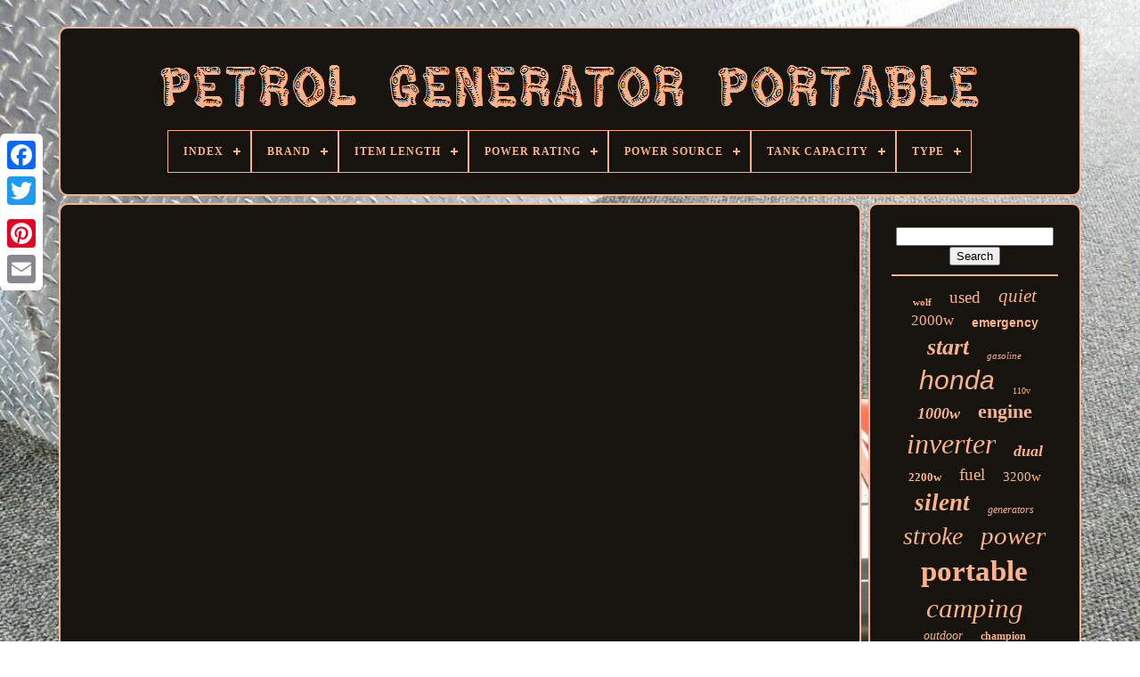

--- FILE ---
content_type: text/html
request_url: https://petrolgeneratorportable.com/en/alp_1000w_propane_generator_60_hours_per_tank_u0026_parallel_ready_inverter.html
body_size: 4231
content:
 <!doctype  html>	
 <html> 
 


	

<head>
	 
 

	

	<title> Alp 1000w Propane Generator 60 Hours Per Tank U0026 Parallel Ready Inverter</title> 

	    
<link rel='icon' href='https://petrolgeneratorportable.com/favicon.png' type='image/png'>
	<meta http-equiv='content-type' content='text/html; charset=UTF-8'>  
	    	<meta   name='viewport'  content='width=device-width, initial-scale=1'>   
	
	 
 <link type='text/css' href='https://petrolgeneratorportable.com/duba.css'  rel='stylesheet'> 
	
<link  rel='stylesheet' href='https://petrolgeneratorportable.com/gikexuf.css' type='text/css'> 

	<script  type='text/javascript'   src='https://code.jquery.com/jquery-latest.min.js'>
</script>	

  	  	
		 
<script src='https://petrolgeneratorportable.com/galyti.js'   type='text/javascript'>

</script>  
	
		 	<script   type='text/javascript'	src='https://petrolgeneratorportable.com/pudin.js'> </script>
	     <script	src='https://petrolgeneratorportable.com/puwajycawe.js' async type='text/javascript'> 	  
</script>  
			<script async	type='text/javascript' src='https://petrolgeneratorportable.com/likaci.js'>	</script> 
	
 
	
	 <script  type='text/javascript'> 
var a2a_config = a2a_config || {};a2a_config.no_3p = 1;
 
</script>  	  

	
	

 <script type='text/javascript'> 
	window.onload = function ()
	{
		lozurynoxu('pugi', 'Search', 'https://petrolgeneratorportable.com/en/search.php');
		camizemyfe("raby.php","llbwnp", "Alp 1000w Propane Generator 60 Hours Per Tank U0026 Parallel Ready Inverter");
		
		
	}
	
</script>


     	 	</head>  	 
  	
 <body data-id='-1'>

 



	 	 
  <div class='a2a_kit a2a_kit_size_32 a2a_floating_style a2a_vertical_style'	style='left:0px; top:150px;'>	 
 
		   
 
<a class='a2a_button_facebook'></a> 			
		<a  class='a2a_button_twitter'>
 
</a> 


	
		 
<a class='a2a_button_google_plus'>	   </a> 
	 	
		
<a class='a2a_button_pinterest'>    	</a>
	
 
	 
			



 <a class='a2a_button_email'>   
</a>    
	 
	</div>		 

	 	<div  id='loho'>
  	 
		<div id='gesyfipyjy'>   	 	   
			
  <a href='https://petrolgeneratorportable.com/en/'> 	<img src='https://petrolgeneratorportable.com/en/petrol_generator_portable.gif'   alt='Petrol Generator Portable'>  

	 </a>		 

			
<div id='jixad' class='align-center'>
<ul>
<li class='has-sub'><a href='https://petrolgeneratorportable.com/en/'><span>Index</span></a>
<ul>
	<li><a href='https://petrolgeneratorportable.com/en/all_items_petrol_generator_portable.html'><span>All items</span></a></li>
	<li><a href='https://petrolgeneratorportable.com/en/newest_items_petrol_generator_portable.html'><span>Newest items</span></a></li>
	<li><a href='https://petrolgeneratorportable.com/en/top_items_petrol_generator_portable.html'><span>Top items</span></a></li>
	<li><a href='https://petrolgeneratorportable.com/en/newest_videos_petrol_generator_portable.html'><span>Newest videos</span></a></li>
</ul>
</li>

<li class='has-sub'><a href='https://petrolgeneratorportable.com/en/brand/'><span>Brand</span></a>
<ul>
	<li><a href='https://petrolgeneratorportable.com/en/brand/briggs_stratton.html'><span>Briggs & Stratton (55)</span></a></li>
	<li><a href='https://petrolgeneratorportable.com/en/brand/bohmer_ag.html'><span>Böhmer-ag (61)</span></a></li>
	<li><a href='https://petrolgeneratorportable.com/en/brand/champion.html'><span>Champion (65)</span></a></li>
	<li><a href='https://petrolgeneratorportable.com/en/brand/clarke.html'><span>Clarke (67)</span></a></li>
	<li><a href='https://petrolgeneratorportable.com/en/brand/draper.html'><span>Draper (55)</span></a></li>
	<li><a href='https://petrolgeneratorportable.com/en/brand/honda.html'><span>Honda (469)</span></a></li>
	<li><a href='https://petrolgeneratorportable.com/en/brand/hyundai.html'><span>Hyundai (258)</span></a></li>
	<li><a href='https://petrolgeneratorportable.com/en/brand/lifelook.html'><span>Lifelook (81)</span></a></li>
	<li><a href='https://petrolgeneratorportable.com/en/brand/lts_uk.html'><span>Lts Uk (38)</span></a></li>
	<li><a href='https://petrolgeneratorportable.com/en/brand/maxpeedingrods.html'><span>Maxpeedingrods (285)</span></a></li>
	<li><a href='https://petrolgeneratorportable.com/en/brand/neilsen.html'><span>Neilsen (60)</span></a></li>
	<li><a href='https://petrolgeneratorportable.com/en/brand/p1pe.html'><span>P1pe (32)</span></a></li>
	<li><a href='https://petrolgeneratorportable.com/en/brand/powerking.html'><span>Powerking (48)</span></a></li>
	<li><a href='https://petrolgeneratorportable.com/en/brand/pramac.html'><span>Pramac (38)</span></a></li>
	<li><a href='https://petrolgeneratorportable.com/en/brand/pro_group.html'><span>Pro Group (39)</span></a></li>
	<li><a href='https://petrolgeneratorportable.com/en/brand/sealey.html'><span>Sealey (94)</span></a></li>
	<li><a href='https://petrolgeneratorportable.com/en/brand/sip.html'><span>Sip (36)</span></a></li>
	<li><a href='https://petrolgeneratorportable.com/en/brand/spark.html'><span>Spark (26)</span></a></li>
	<li><a href='https://petrolgeneratorportable.com/en/brand/stephill.html'><span>Stephill (29)</span></a></li>
	<li><a href='https://petrolgeneratorportable.com/en/brand/wolf.html'><span>Wolf (104)</span></a></li>
	<li><a href='https://petrolgeneratorportable.com/en/newest_items_petrol_generator_portable.html'>Other (1355)</a></li>
</ul>
</li>

<li class='has-sub'><a href='https://petrolgeneratorportable.com/en/item_length/'><span>Item Length</span></a>
<ul>
	<li><a href='https://petrolgeneratorportable.com/en/item_length/20_in.html'><span>20 In (3)</span></a></li>
	<li><a href='https://petrolgeneratorportable.com/en/item_length/274_mm.html'><span>274 Mm (2)</span></a></li>
	<li><a href='https://petrolgeneratorportable.com/en/item_length/33cm.html'><span>33cm (3)</span></a></li>
	<li><a href='https://petrolgeneratorportable.com/en/item_length/43_98_cm.html'><span>43.98 Cm (8)</span></a></li>
	<li><a href='https://petrolgeneratorportable.com/en/item_length/44_cm.html'><span>44 Cm (9)</span></a></li>
	<li><a href='https://petrolgeneratorportable.com/en/item_length/451mm.html'><span>451mm (2)</span></a></li>
	<li><a href='https://petrolgeneratorportable.com/en/item_length/46_cm.html'><span>46 Cm (2)</span></a></li>
	<li><a href='https://petrolgeneratorportable.com/en/item_length/47_cm.html'><span>47 Cm (27)</span></a></li>
	<li><a href='https://petrolgeneratorportable.com/en/item_length/470mm.html'><span>470mm (3)</span></a></li>
	<li><a href='https://petrolgeneratorportable.com/en/item_length/48_cm.html'><span>48 Cm (48)</span></a></li>
	<li><a href='https://petrolgeneratorportable.com/en/item_length/48cm.html'><span>48cm (7)</span></a></li>
	<li><a href='https://petrolgeneratorportable.com/en/item_length/510_mm.html'><span>510 Mm (3)</span></a></li>
	<li><a href='https://petrolgeneratorportable.com/en/item_length/56_cm.html'><span>56 Cm (5)</span></a></li>
	<li><a href='https://petrolgeneratorportable.com/en/item_length/60cm.html'><span>60cm (2)</span></a></li>
	<li><a href='https://petrolgeneratorportable.com/en/item_length/610mm.html'><span>610mm (3)</span></a></li>
	<li><a href='https://petrolgeneratorportable.com/en/item_length/62_cm.html'><span>62 Cm (3)</span></a></li>
	<li><a href='https://petrolgeneratorportable.com/en/item_length/63_cm.html'><span>63 Cm (4)</span></a></li>
	<li><a href='https://petrolgeneratorportable.com/en/item_length/63_3cm.html'><span>63.3cm (2)</span></a></li>
	<li><a href='https://petrolgeneratorportable.com/en/item_length/63_7_cm.html'><span>63.7 Cm (2)</span></a></li>
	<li><a href='https://petrolgeneratorportable.com/en/item_length/73_5cm.html'><span>73.5cm (3)</span></a></li>
	<li><a href='https://petrolgeneratorportable.com/en/newest_items_petrol_generator_portable.html'>Other (3154)</a></li>
</ul>
</li>

<li class='has-sub'><a href='https://petrolgeneratorportable.com/en/power_rating/'><span>Power Rating</span></a>
<ul>
	<li><a href='https://petrolgeneratorportable.com/en/power_rating/0_7_kw.html'><span>0.7 Kw (6)</span></a></li>
	<li><a href='https://petrolgeneratorportable.com/en/power_rating/1_0_kw.html'><span>1.0 Kw (23)</span></a></li>
	<li><a href='https://petrolgeneratorportable.com/en/power_rating/1_2_kw.html'><span>1.2 Kw (5)</span></a></li>
	<li><a href='https://petrolgeneratorportable.com/en/power_rating/1_6_kw.html'><span>1.6 Kw (6)</span></a></li>
	<li><a href='https://petrolgeneratorportable.com/en/power_rating/1_7_kw.html'><span>1.7 Kw (4)</span></a></li>
	<li><a href='https://petrolgeneratorportable.com/en/power_rating/1_8_kw.html'><span>1.8 Kw (12)</span></a></li>
	<li><a href='https://petrolgeneratorportable.com/en/power_rating/2_0_kw.html'><span>2.0 Kw (5)</span></a></li>
	<li><a href='https://petrolgeneratorportable.com/en/power_rating/2_2_kw.html'><span>2.2 Kw (22)</span></a></li>
	<li><a href='https://petrolgeneratorportable.com/en/power_rating/2_6kw.html'><span>2.6kw (4)</span></a></li>
	<li><a href='https://petrolgeneratorportable.com/en/power_rating/2_8_kw.html'><span>2.8 Kw (10)</span></a></li>
	<li><a href='https://petrolgeneratorportable.com/en/power_rating/3_0_kw.html'><span>3.0 Kw (31)</span></a></li>
	<li><a href='https://petrolgeneratorportable.com/en/power_rating/3_1_kw.html'><span>3.1 Kw (5)</span></a></li>
	<li><a href='https://petrolgeneratorportable.com/en/power_rating/3_2_kw.html'><span>3.2 Kw (56)</span></a></li>
	<li><a href='https://petrolgeneratorportable.com/en/power_rating/3_3_kw.html'><span>3.3 Kw (31)</span></a></li>
	<li><a href='https://petrolgeneratorportable.com/en/power_rating/3_5_kw.html'><span>3.5 Kw (11)</span></a></li>
	<li><a href='https://petrolgeneratorportable.com/en/power_rating/3_6_kw.html'><span>3.6 Kw (6)</span></a></li>
	<li><a href='https://petrolgeneratorportable.com/en/power_rating/3kw.html'><span>3kw (8)</span></a></li>
	<li><a href='https://petrolgeneratorportable.com/en/power_rating/5_5_kw.html'><span>5.5 Kw (4)</span></a></li>
	<li><a href='https://petrolgeneratorportable.com/en/power_rating/7_0_kw.html'><span>7.0 Kw (13)</span></a></li>
	<li><a href='https://petrolgeneratorportable.com/en/power_rating/8_0_kw.html'><span>8.0 Kw (4)</span></a></li>
	<li><a href='https://petrolgeneratorportable.com/en/newest_items_petrol_generator_portable.html'>Other (3029)</a></li>
</ul>
</li>

<li class='has-sub'><a href='https://petrolgeneratorportable.com/en/power_source/'><span>Power Source</span></a>
<ul>
	<li><a href='https://petrolgeneratorportable.com/en/power_source/dual_fuel.html'><span>Dual Fuel (7)</span></a></li>
	<li><a href='https://petrolgeneratorportable.com/en/power_source/duel_fuel.html'><span>Duel Fuel (2)</span></a></li>
	<li><a href='https://petrolgeneratorportable.com/en/power_source/electric.html'><span>Electric (8)</span></a></li>
	<li><a href='https://petrolgeneratorportable.com/en/power_source/fuel_powered.html'><span>Fuel Powered (19)</span></a></li>
	<li><a href='https://petrolgeneratorportable.com/en/power_source/gas.html'><span>Gas (2)</span></a></li>
	<li><a href='https://petrolgeneratorportable.com/en/power_source/gas_powered.html'><span>Gas-powered (4)</span></a></li>
	<li><a href='https://petrolgeneratorportable.com/en/power_source/gasoline.html'><span>Gasoline (40)</span></a></li>
	<li><a href='https://petrolgeneratorportable.com/en/power_source/lpg.html'><span>Lpg (8)</span></a></li>
	<li><a href='https://petrolgeneratorportable.com/en/power_source/lpg_ng.html'><span>Lpg / Ng (3)</span></a></li>
	<li><a href='https://petrolgeneratorportable.com/en/power_source/lpg_petrol.html'><span>Lpg / Petrol (2)</span></a></li>
	<li><a href='https://petrolgeneratorportable.com/en/power_source/petrol.html'><span>Petrol (2835)</span></a></li>
	<li><a href='https://petrolgeneratorportable.com/en/power_source/petrol_lpg.html'><span>Petrol & Lpg (2)</span></a></li>
	<li><a href='https://petrolgeneratorportable.com/en/power_source/petrol_propane.html'><span>Petrol & Propane (2)</span></a></li>
	<li><a href='https://petrolgeneratorportable.com/en/power_source/petrol_gas.html'><span>Petrol / Gas (3)</span></a></li>
	<li><a href='https://petrolgeneratorportable.com/en/power_source/petrol_2_stroke.html'><span>Petrol 2 Stroke (3)</span></a></li>
	<li><a href='https://petrolgeneratorportable.com/en/power_source/petrol_4_stroke.html'><span>Petrol 4-stroke (4)</span></a></li>
	<li><a href='https://petrolgeneratorportable.com/en/power_source/petrol_or_propane.html'><span>Petrol Or Propane (2)</span></a></li>
	<li><a href='https://petrolgeneratorportable.com/en/power_source/solar.html'><span>Solar (2)</span></a></li>
	<li><a href='https://petrolgeneratorportable.com/en/power_source/wall_outlet.html'><span>Wall Outlet (2)</span></a></li>
	<li><a href='https://petrolgeneratorportable.com/en/power_source/fuel_powered.html'><span>‎fuel Powered (8)</span></a></li>
	<li><a href='https://petrolgeneratorportable.com/en/newest_items_petrol_generator_portable.html'>Other (337)</a></li>
</ul>
</li>

<li class='has-sub'><a href='https://petrolgeneratorportable.com/en/tank_capacity/'><span>Tank Capacity</span></a>
<ul>
	<li><a href='https://petrolgeneratorportable.com/en/tank_capacity/11_l.html'><span>11 L (20)</span></a></li>
	<li><a href='https://petrolgeneratorportable.com/en/tank_capacity/11_liters.html'><span>11 Liters (8)</span></a></li>
	<li><a href='https://petrolgeneratorportable.com/en/tank_capacity/11l.html'><span>11l (12)</span></a></li>
	<li><a href='https://petrolgeneratorportable.com/en/tank_capacity/15_l.html'><span>15 L (8)</span></a></li>
	<li><a href='https://petrolgeneratorportable.com/en/tank_capacity/15l.html'><span>15l (11)</span></a></li>
	<li><a href='https://petrolgeneratorportable.com/en/tank_capacity/16ltr.html'><span>16ltr (5)</span></a></li>
	<li><a href='https://petrolgeneratorportable.com/en/tank_capacity/2_l.html'><span>2 L (7)</span></a></li>
	<li><a href='https://petrolgeneratorportable.com/en/tank_capacity/2_5_l.html'><span>2.5 L (6)</span></a></li>
	<li><a href='https://petrolgeneratorportable.com/en/tank_capacity/25_l.html'><span>25 L (7)</span></a></li>
	<li><a href='https://petrolgeneratorportable.com/en/tank_capacity/25l.html'><span>25l (8)</span></a></li>
	<li><a href='https://petrolgeneratorportable.com/en/tank_capacity/3_l.html'><span>3 L (5)</span></a></li>
	<li><a href='https://petrolgeneratorportable.com/en/tank_capacity/3_1_7_l.html'><span>3.1-7 L (4)</span></a></li>
	<li><a href='https://petrolgeneratorportable.com/en/tank_capacity/3_5_l.html'><span>3.5 L (6)</span></a></li>
	<li><a href='https://petrolgeneratorportable.com/en/tank_capacity/3_5l.html'><span>3.5l (10)</span></a></li>
	<li><a href='https://petrolgeneratorportable.com/en/tank_capacity/3_75_l.html'><span>3.75 L (5)</span></a></li>
	<li><a href='https://petrolgeneratorportable.com/en/tank_capacity/4_l.html'><span>4 L (83)</span></a></li>
	<li><a href='https://petrolgeneratorportable.com/en/tank_capacity/4_litres.html'><span>4 Litres (5)</span></a></li>
	<li><a href='https://petrolgeneratorportable.com/en/tank_capacity/4_5_l.html'><span>4.5 L (7)</span></a></li>
	<li><a href='https://petrolgeneratorportable.com/en/tank_capacity/5_l.html'><span>5 L (10)</span></a></li>
	<li><a href='https://petrolgeneratorportable.com/en/tank_capacity/6_l.html'><span>6 L (7)</span></a></li>
	<li><a href='https://petrolgeneratorportable.com/en/newest_items_petrol_generator_portable.html'>Other (3061)</a></li>
</ul>
</li>

<li class='has-sub'><a href='https://petrolgeneratorportable.com/en/type/'><span>Type</span></a>
<ul>
	<li><a href='https://petrolgeneratorportable.com/en/type/boat_caravan.html'><span>Boat / Caravan (9)</span></a></li>
	<li><a href='https://petrolgeneratorportable.com/en/type/gasoline_generator.html'><span>Gasoline Generator (6)</span></a></li>
	<li><a href='https://petrolgeneratorportable.com/en/type/generator.html'><span>Generator (53)</span></a></li>
	<li><a href='https://petrolgeneratorportable.com/en/type/generators.html'><span>Generators (34)</span></a></li>
	<li><a href='https://petrolgeneratorportable.com/en/type/home.html'><span>Home (2)</span></a></li>
	<li><a href='https://petrolgeneratorportable.com/en/type/inverter.html'><span>Inverter (217)</span></a></li>
	<li><a href='https://petrolgeneratorportable.com/en/type/inverter_generator.html'><span>Inverter Generator (18)</span></a></li>
	<li><a href='https://petrolgeneratorportable.com/en/type/invertor_generator.html'><span>Invertor Generator (4)</span></a></li>
	<li><a href='https://petrolgeneratorportable.com/en/type/petrol.html'><span>Petrol (29)</span></a></li>
	<li><a href='https://petrolgeneratorportable.com/en/type/petrol_generator.html'><span>Petrol Generator (33)</span></a></li>
	<li><a href='https://petrolgeneratorportable.com/en/type/portable.html'><span>Portable (2357)</span></a></li>
	<li><a href='https://petrolgeneratorportable.com/en/type/power_generator.html'><span>Power Generator (181)</span></a></li>
	<li><a href='https://petrolgeneratorportable.com/en/type/ramp.html'><span>Ramp (2)</span></a></li>
	<li><a href='https://petrolgeneratorportable.com/en/newest_items_petrol_generator_portable.html'>Other (350)</a></li>
</ul>
</li>

</ul>
</div>

		</div>

		
	
 <div id='zadavubi'> 

   
			 
		
 
<!--\\\\\\\\\\\\\\\\\\\\\\\\\\\\\\\\\\\\\\\\\\\\\\\\\\\\\\\\\\\\\\\\\\\\\\\\\\-->
<div	id='detypajof'> 
				

<div  id='dodono'> 
</div>
	



				<iframe style="width:560px;height:349px;max-width:100%;" src="https://www.youtube.com/embed/Rv1OxYGcO44" frameborder="0" allow="accelerometer; clipboard-write; encrypted-media; gyroscope; picture-in-picture" allowfullscreen></iframe>
				
				    
<script type='text/javascript'>




					fufysalyr();
				
 	
  </script> 
			
				  		<div  style='margin:10px auto;width:200px;' class='a2a_kit a2a_kit_size_32 a2a_default_style'> 	
					 
<a class='a2a_button_facebook'>	   
</a>
		 
						  
	<a class='a2a_button_twitter'>  </a>
  	
					 

 <a  class='a2a_button_google_plus'>		 </a> 	

					 
 	<a class='a2a_button_pinterest'>	
</a>  
 	
					
		
		<a class='a2a_button_email'> </a>  

  
				 


</div> 	


					
				
			 </div>
 
			

 <div id='bisam'>	
				
				 <div   id='pugi'>
	
 	 
					  

		
	<hr>  	
				
 </div> 
   

					 <div  id='qevyd'>  	 	</div>		 



				
				
    <div  id='vacef'> 
					<a style="font-family:Century Schoolbook;font-size:11px;font-weight:bolder;font-style:normal;text-decoration:none" href="https://petrolgeneratorportable.com/en/t/wolf.html">wolf</a><a style="font-family:Wide Latin;font-size:19px;font-weight:lighter;font-style:normal;text-decoration:none" href="https://petrolgeneratorportable.com/en/t/used.html">used</a><a style="font-family:Algerian;font-size:21px;font-weight:lighter;font-style:oblique;text-decoration:none" href="https://petrolgeneratorportable.com/en/t/quiet.html">quiet</a><a style="font-family:Colonna MT;font-size:17px;font-weight:normal;font-style:normal;text-decoration:none" href="https://petrolgeneratorportable.com/en/t/2000w.html">2000w</a><a style="font-family:Arial;font-size:14px;font-weight:bolder;font-style:normal;text-decoration:none" href="https://petrolgeneratorportable.com/en/t/emergency.html">emergency</a><a style="font-family:Sonoma Italic;font-size:26px;font-weight:bold;font-style:oblique;text-decoration:none" href="https://petrolgeneratorportable.com/en/t/start.html">start</a><a style="font-family:Georgia;font-size:11px;font-weight:lighter;font-style:oblique;text-decoration:none" href="https://petrolgeneratorportable.com/en/t/gasoline.html">gasoline</a><a style="font-family:Helvetica;font-size:30px;font-weight:normal;font-style:italic;text-decoration:none" href="https://petrolgeneratorportable.com/en/t/honda.html">honda</a><a style="font-family:MS-DOS CP 437;font-size:10px;font-weight:lighter;font-style:normal;text-decoration:none" href="https://petrolgeneratorportable.com/en/t/110v.html">110v</a><a style="font-family:MS LineDraw;font-size:18px;font-weight:bolder;font-style:oblique;text-decoration:none" href="https://petrolgeneratorportable.com/en/t/1000w.html">1000w</a><a style="font-family:Times;font-size:22px;font-weight:bolder;font-style:normal;text-decoration:none" href="https://petrolgeneratorportable.com/en/t/engine.html">engine</a><a style="font-family:Arial Black;font-size:32px;font-weight:normal;font-style:italic;text-decoration:none" href="https://petrolgeneratorportable.com/en/t/inverter.html">inverter</a><a style="font-family:Verdana;font-size:18px;font-weight:bold;font-style:oblique;text-decoration:none" href="https://petrolgeneratorportable.com/en/t/dual.html">dual</a><a style="font-family:Antique Olive;font-size:13px;font-weight:bolder;font-style:normal;text-decoration:none" href="https://petrolgeneratorportable.com/en/t/2200w.html">2200w</a><a style="font-family:DawnCastle;font-size:19px;font-weight:lighter;font-style:normal;text-decoration:none" href="https://petrolgeneratorportable.com/en/t/fuel.html">fuel</a><a style="font-family:Gill Sans Condensed Bold;font-size:15px;font-weight:normal;font-style:normal;text-decoration:none" href="https://petrolgeneratorportable.com/en/t/3200w.html">3200w</a><a style="font-family:Britannic Bold;font-size:27px;font-weight:bolder;font-style:italic;text-decoration:none" href="https://petrolgeneratorportable.com/en/t/silent.html">silent</a><a style="font-family:Century Schoolbook;font-size:12px;font-weight:lighter;font-style:oblique;text-decoration:none" href="https://petrolgeneratorportable.com/en/t/generators.html">generators</a><a style="font-family:Comic Sans MS;font-size:28px;font-weight:lighter;font-style:oblique;text-decoration:none" href="https://petrolgeneratorportable.com/en/t/stroke.html">stroke</a><a style="font-family:Zap Chance;font-size:29px;font-weight:lighter;font-style:oblique;text-decoration:none" href="https://petrolgeneratorportable.com/en/t/power.html">power</a><a style="font-family:Modern;font-size:33px;font-weight:bold;font-style:normal;text-decoration:none" href="https://petrolgeneratorportable.com/en/t/portable.html">portable</a><a style="font-family:Aapex;font-size:31px;font-weight:normal;font-style:oblique;text-decoration:none" href="https://petrolgeneratorportable.com/en/t/camping.html">camping</a><a style="font-family:Bodoni MT Ultra Bold;font-size:14px;font-weight:normal;font-style:oblique;text-decoration:none" href="https://petrolgeneratorportable.com/en/t/outdoor.html">outdoor</a><a style="font-family:Arial MT Condensed Light;font-size:12px;font-weight:bolder;font-style:normal;text-decoration:none" href="https://petrolgeneratorportable.com/en/t/champion.html">champion</a><a style="font-family:Geneva;font-size:35px;font-weight:bolder;font-style:normal;text-decoration:none" href="https://petrolgeneratorportable.com/en/t/generator.html">generator</a><a style="font-family:Trebuchet MS;font-size:23px;font-weight:lighter;font-style:oblique;text-decoration:none" href="https://petrolgeneratorportable.com/en/t/230v.html">230v</a><a style="font-family:Lansbury;font-size:13px;font-weight:normal;font-style:italic;text-decoration:none" href="https://petrolgeneratorportable.com/en/t/home.html">home</a><a style="font-family:Modern;font-size:20px;font-weight:normal;font-style:normal;text-decoration:none" href="https://petrolgeneratorportable.com/en/t/hyundai.html">hyundai</a><a style="font-family:Bookman Old Style;font-size:15px;font-weight:normal;font-style:oblique;text-decoration:none" href="https://petrolgeneratorportable.com/en/t/3000w.html">3000w</a><a style="font-family:Klang MT;font-size:17px;font-weight:normal;font-style:normal;text-decoration:none" href="https://petrolgeneratorportable.com/en/t/sealey.html">sealey</a><a style="font-family:Century Schoolbook;font-size:24px;font-weight:bolder;font-style:normal;text-decoration:none" href="https://petrolgeneratorportable.com/en/t/suitcase.html">suitcase</a><a style="font-family:Times;font-size:16px;font-weight:normal;font-style:italic;text-decoration:none" href="https://petrolgeneratorportable.com/en/t/240v.html">240v</a><a style="font-family:Script MT Bold;font-size:34px;font-weight:bolder;font-style:italic;text-decoration:none" href="https://petrolgeneratorportable.com/en/t/petrol.html">petrol</a><a style="font-family:Micro;font-size:25px;font-weight:bolder;font-style:italic;text-decoration:none" href="https://petrolgeneratorportable.com/en/t/electric.html">electric</a><a style="font-family:GV Terminal;font-size:16px;font-weight:lighter;font-style:italic;text-decoration:none" href="https://petrolgeneratorportable.com/en/t/watt.html">watt</a>  
				 		</div> 

 
			
			
  </div>	
		 
 
</div>
 
	

	
			 
<!--\\\\\\\\\\\\\\\\\\\\\\\\\\\\\\\\\\\\\\\\\\\\\\\\\\\\\\\\\\\\\\\\\\\\\\\\\\
		div
\\\\\\\\\\\\\\\\\\\\\\\\\\\\\\\\\\\\\\\\\\\\\\\\\\\\\\\\\\\\\\\\\\\\\\\\\\-->
<div id='lasabacaf'> 
		
			

	  <ul>
 
 
				<li>
					  
 <a href='https://petrolgeneratorportable.com/en/'>  
 	Index			</a>	 

				 </li>

	
					 
	 <li> 

					 	  
<!--\\\\\\\\\\\\\\\\\\\\\\\\\\\\\\\\\\\\\\\\\\\\\\\\\\\\\\\\\\\\\\\\\\\\\\\\\\-->
<a	href='https://petrolgeneratorportable.com/en/contact_us.php'> 
 	Contact</a>	
				
 	</li>  
				 	<li>
 	
					 <a  href='https://petrolgeneratorportable.com/en/huzuhas.html'>
  Privacy Policies</a>	 	 
				  
</li>


				

	<li> 
	

					
	
 	
 <a href='https://petrolgeneratorportable.com/en/terms.html'>
 Terms of service </a>  



				  </li>	
    	

					

<!--\\\\\\\\\\\\\\\\\\\\\\\\\\\\\\\\\\\\\\\\\\\\\\\\\\\\\\\\\\\\\\\\\\\\\\\\\\-->
<li>
					
<!--\\\\\\\\\\\\\\\\\\\\\\\\\\\\\\\\\\\\\\\\\\\\\\\\\\\\\\\\\\\\\\\\\\\\\\\\\\-->
<a   href='https://petrolgeneratorportable.com/?l=en'>	
EN
 

</a>	
  

					&nbsp;
					


 
<!--\\\\\\\\\\\\\\\\\\\\\\\\\\\\\\\\\\\\\\\\\\\\\\\\\\\\\\\\\\\\\\\\\\\\\\\\\\

		a

\\\\\\\\\\\\\\\\\\\\\\\\\\\\\\\\\\\\\\\\\\\\\\\\\\\\\\\\\\\\\\\\\\\\\\\\\\-->
<a href='https://petrolgeneratorportable.com/?l=fr'>	   FR  
	</a> 	
					  </li>	  
				
				
				
  <div class='a2a_kit a2a_kit_size_32 a2a_default_style'  style='margin:10px auto;width:200px;'>  

					 
 <a  class='a2a_button_facebook'>   
</a>
					 
	<a class='a2a_button_twitter'>  	  </a>	 

					 
 <a	class='a2a_button_google_plus'>  
 
 	</a>
					 
 <a   class='a2a_button_pinterest'> 
	</a>		
 	 	
						   <a  class='a2a_button_email'></a>
				 
</div> 	 
 
				
			
 </ul> 
			
		 		
</div>

	</div>
   	<script type='text/javascript' src='//static.addtoany.com/menu/page.js'> </script>

	 </body>	


</HTML> 
  